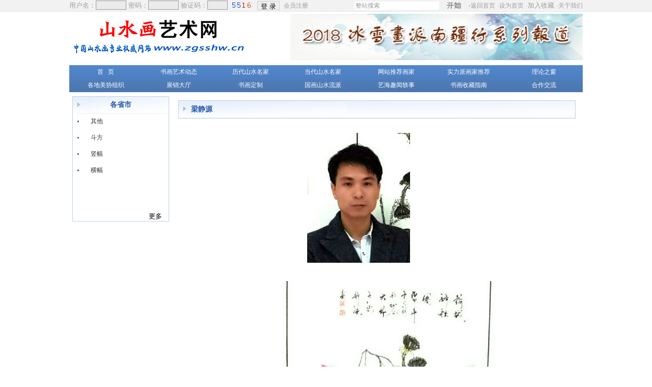

--- FILE ---
content_type: text/html
request_url: http://www.zgsshw.cn/xinren.asp?id=180&page=2
body_size: 7689
content:

<html>
<head>
<meta http-equiv="Content-Type" content="text/html; charset=gb2312">
<title>梁静源-中国山水画艺术网</title>
<meta name="keywords" content="梁静源">
<meta name="description"content="梁静源">
<LINK href="images/css.css" type=text/css rel=stylesheet>
</head>

<body oncontextmenu=self.event.returnValue=false>
<SCRIPT 
src="images/lang.js" 
type=text/javascript></SCRIPT>

<SCRIPT language=javascript>
     function txtClick(obj)
        {
            obj.value = "";
        }
     </SCRIPT>
     <table width="100%" border="0" cellspacing="0" cellpadding="0">
	 <tbody>
       <tr>
         <td height="23" bgcolor="#F2F2F2" style="border-bottom:#E6E6E6 1px solid;"><table width="1008" border="0" align="center" cellpadding="0" cellspacing="0">
           <tbody>
		   
             <tr>
			 <form method="post" action="/blog/index.asp">
			 <td width="488">

    <font color="#9D9D9D">用户名：</font><INPUT id="username" class=text_input name="username" size="14" style="width:60px;height:18px; border:#999999 1px solid; background-color:#EBEBEB"> <font color="#9D9D9D">密码：</font><INPUT id="password" class=text_input type=password name="password" size="14" style="width:60px;height:18px; border:#999999 1px solid; background-color:#EBEBEB"><font color="#9D9D9D"> 
	验证码：</font><INPUT id="code" class=text_input name="yzm" size="6" maxlength="4" style="width:40px;height:18px; border:#999999 1px solid; background-color:#EBEBEB"> <span style="padding:5px;"><IMG style="CURSOR: pointer" onClick="this.src='/inc/checkcode.asp?rn=2009-9-10 16:33:23'" alt="看不清楚?请点击我 :)" src="/inc/checkcode.asp"></span> <input type="submit" value="登 录" style="border:#CCCCCC 1px solid;height:18px; vertical-align:middle"> &nbsp;<a href="#" style="color:#9D9D9D">会员注册 </a>　

</td></form>
               <form action="search.asp" method="post" name="kkfds"><td width="515" align="right"><input type="text" style="color:#999999;font-size:12px;border:0px;" name="keyword" size="22" value="整站搜索" id="key"  onclick="this.value=''"  align="absmiddle"> <input type="image" src="images/sc.gif" align="absmiddle">
               ·<a href="index.asp"><font color="#9D9D9D">返回首页</a> ·<a href="#" onclick="this.style.behavior='url(#default#homepage)';this.setHomePage('http://www.zgsshw.cn');" style="color:#9D9D9D">设为首页</a> ·<span style="CURSOR: hand" onClick="window.external.addFavorite('http://www.zgsshw.cn')" title="中国山水画艺术网">加入收藏</a> ·<a href="gywm.asp" target="_blank" style="color:#9D9D9D">关于我们</a></td></form>
             </tr>
           </tbody>
         </table></td>
       </tr>
	   </tbody>
     </table>
     <table width="1008" border="0" align="center" cellpadding="0" cellspacing="0">
<tbody>
  <tr>
    <td width="390" height="100"><img src="images/logo.gif" title="中国山水画艺术网" alt="中国山水画艺术网" /></td>
    <td width="613"><p style="text-align:right;"><a href="http://www.zgsshw.cn/content.asp?id=41372"><img alt="2018中国冰雪画派新疆行系列报道" src="/houtai/edit/UploadFile/20181115144848708.jpg" width="574" height="91"/></a></p></td>
  </tr>
  </tbody>
</table>
<table width="1003" border="0" align="center" cellpadding="0" cellspacing="0">
  <tbody>
  <tr>
      <td height="5"></td>
  </tr>
  </tbody>
</table>
<table width="1008" height="53" border="0" align="center" cellpadding="0" cellspacing="0" background="images/menubg.jpg">
  <tr style="padding-top:6px;"> 
    <td width="143" height="23" align="center"><a href="index.asp">首 &nbsp;&nbsp;页</a></td>
    <td width="143" align="center"><a href="shysdt.asp">书画艺术动态</a></td>
    <td width="140" align="center"><a href="ldssmj.asp">历代山水名家</a></td>
    <td width="143" align="center"><a href="ddssmj.asp">当代山水名家</a></td>
    <td width="142" align="center"><a href="wztjhj.asp">网站推荐画家</a></td>
    <td width="141" align="center"><a href="xrtj.asp">实力派画家推荐</a></td>
    <td width="151" align="center"><a href="llzc.asp">理论之窗</a></td>
  </tr>
  <tr  style="padding-bottom:6px;"> 
    <td height="23" align="center"><a href="gdmxzz.asp">各地美协组织</a></td>
    <td align="center"><a href="wszt.asp">展销大厅</a></td>
    <td align="center"><a href="dingzhi.asp">书画定制</a></td>
    <td align="center"><a href="ghsslp.asp">国画山水流派</a></td>
    <td align="center"><a href="yhqwys.asp">艺海趣闻轶事</a></td>
    <td align="center"><a href="shsczn.asp">书画收藏指南</a></td>
    <td align="center"><a href="hzjl.asp">合作交流</a></td>
  </tr>
</table>
     
<table width="1003" border="0" align="center" cellpadding="0" cellspacing="0">
  <tr>
    <td height="5"></td>
  </tr>
</table>
<table width="1003" border="0" align="center" cellpadding="0" cellspacing="0">
  <tbody>
    <tr> 
      <td colspan="5" height="3"></td>
    </tr>
    <tr> 
      <td width="3"></td>
      <td width="196" valign="top"><table width="190" border="0" cellspacing="0" cellpadding="0" style="border:#bbd0e9 1px solid;">
          <tbody>
            
            <tr align="center"> 
              <td height="33" colspan="2" background="images/mbg.gif" class="da">各省市</td>
            </tr>
            <tr valign="top"> 
              <td height="193" colspan="2"> <table width="184"  height="60" border="0" cellpadding="0" cellspacing="0">
                  
                  <tr> 
                    <td width="20" height="31" class="xiao"  style="padding-left:9px;"><img src="images/ddd.gif" width="3" height="3" /></td>
                    <td width="170" class="xiao"  style="padding-left:9px;"><a href="wszt.asp?daleiid=129" class="menu">其他</a></td>
                  </tr>
                  <tr> 
                    <td height="1" colspan="2"></td>
                  </tr>
                  
                  <tr> 
                    <td width="20" height="31" class="xiao"  style="padding-left:9px;"><img src="images/ddd.gif" width="3" height="3" /></td>
                    <td width="170" class="xiao"  style="padding-left:9px;"><a href="wszt.asp?daleiid=128" class="menu">斗方</a></td>
                  </tr>
                  <tr> 
                    <td height="1" colspan="2"></td>
                  </tr>
                  
                  <tr> 
                    <td width="20" height="31" class="xiao"  style="padding-left:9px;"><img src="images/ddd.gif" width="3" height="3" /></td>
                    <td width="170" class="xiao"  style="padding-left:9px;"><a href="wszt.asp?daleiid=127" class="menu">竖幅</a></td>
                  </tr>
                  <tr> 
                    <td height="1" colspan="2"></td>
                  </tr>
                  
                  <tr> 
                    <td width="20" height="31" class="xiao"  style="padding-left:9px;"><img src="images/ddd.gif" width="3" height="3" /></td>
                    <td width="170" class="xiao"  style="padding-left:9px;"><a href="wszt.asp?daleiid=126" class="menu">横幅</a></td>
                  </tr>
                  <tr> 
                    <td height="1" colspan="2"></td>
                  </tr>
                  
                </table></td>
            </tr>
            <tr> 
              <td width="151">&nbsp;</td>
              <td width="39">更多</td>
            </tr>
          </tbody>
        </table>
        
      </td>
      <td width="3">&nbsp;</td>
      <td width="591" valign="top"> <table width="796" border="0" cellspacing="0" cellpadding="0" style="padding:8px;">
          <tbody>
            <tr> 
              <td background="images/dmbg.gif" class="da" style="padding:8px;border:#bbd0e9 1px solid;">&nbsp;&nbsp;&nbsp; 梁静源</td>
            </tr>
            <tr> 
              <td width="396"> <table width="628" border="0" cellspacing="0" cellpadding="0">
                  <tr> 
                    <td width="1" rowspan="5">&nbsp;</td>
                    <td width="273">&nbsp;</td>
                    <td width="10" rowspan="5">&nbsp;</td>
                  </tr>
                  <tr> 
                    <td height="281"> <div align="center"><img src="cnblw/201711231458957698.jpg"></div></td>
                  </tr>
                  <tr> 
                    <td height="8"></td>
                  </tr>
                  <tr> 
                    <td>&nbsp;</td>
                  </tr>
                  <tr> 
                    <td><font color="#333333" style="font-size: 10pt"><P align=center><FONT size=3 face=Verdana><IMG border=0 alt=梁静源 src="/houtai/edit/UploadFile/20171123145831140.jpg"></FONT></P>
<P align=center><FONT color=#0000ff size=4 face=仿宋_GB2312>画家梁静源</FONT></P>
<P><FONT size=3 face=Verdana>&nbsp;&nbsp;&nbsp;&nbsp;&nbsp;<STRONG>梁静源</STRONG>，男，汉族，号大岭子，1987年出生于贵港市覃塘区大岭乡，别署名静心斋主。自幼年时受家父水墨熏陶，非常酷爱书画艺术。启蒙恩师书画家黄允年先生。后师从中国当代著名画家甘武炎先生。广西艺术学院美术系教授谭海寿先生的学生，广西艺术学院院外美术系中国画研修班学习。并得到中国当代著名画家甘武炎，谭海寿，甘庆耀先生的悉心指教。</FONT></P>
<P align=center><FONT size=3><IMG border=0 alt=梁静源山水画作品欣赏 src="/houtai/edit/UploadFile/2017112315028318.jpg"></FONT></P>
<P align=center><FONT size=3><FONT color=#0000ff face=Verdana>画家梁静源山水画作品欣赏：《江南春雨》</FONT></FONT></P>
<P><FONT size=3 face=Verdana>&nbsp;&nbsp;&nbsp;&nbsp;&nbsp;&nbsp;&nbsp;&nbsp;现为文化部中国书画院院士，中国东方画院院士，中国教育电视台《水墨丹青栏目组》水墨丹青书画院书画艺术家，中国教育学会会员，中国教育学会美术教育专业委员会成员，中国国际书画艺术研究会会员，中国书画家协会会员，广西青年美术家协会会员，广西书法教育学会会员，贵港市美术家协会会员，贵港市覃塘区美术家协会会员，贵港市覃塘区书法家协会会员。</FONT></P>
<P align=center><FONT size=3><IMG border=0 alt=梁静源山水画作品欣赏 src="/houtai/edit/UploadFile/2017112315120183.jpg"></FONT></P>
<P align=center><FONT size=3><FONT size=3><FONT color=#0000ff face=Verdana>画家梁静源山水画作品欣赏：《雨后》</FONT></FONT></FONT></P>
<P><FONT size=3 face=Verdana>&nbsp;&nbsp;&nbsp;&nbsp;&nbsp;&nbsp;&nbsp;&nbsp;&nbsp;临池笔耕数载，经年舍，孜孜以求，不断坚持写生，不断努力学习，不断勇于创新。不断完善和创新，力求在艺术上造诣精深，受恩师当代著名画家甘武炎先生的长期指导，逐渐形成自己独特的绘画风格。在广泛吸收前人传统的基础上，不为古法所囿，坚持笔墨精神当随时代的创作思想，以造化为师，勇于创新，风格独特，自成一家。书画作品笔苍墨润，清新典雅，具有时代气息，深受广大世人喜爱。</FONT></P>
<P align=center><FONT size=3><IMG border=0 alt=梁静源山水画作品欣赏 src="/houtai/edit/UploadFile/201711231520605.jpg"></FONT></P>
<P align=center><FONT size=3><FONT size=3><FONT color=#0000ff face=Verdana>画家梁静源山水画作品欣赏：《漓江初秋》</FONT></FONT></FONT></P>
<P><FONT size=3 face=Verdana>&nbsp;&nbsp;&nbsp;&nbsp;&nbsp;&nbsp; 作品及个人传略被、《中国教育电视台水墨丹青书画院官网》、《中国教育学会官网》、《中国书画院官网》、《中国东方画院官网》、《中国国际书画艺术研究会官网》、《中国书画家协会官网》、《中国画家网》、《中国书画家辞典网》、《中国山水画艺术网》、《中国书法报道网》、《书画家百科网》、《水墨丹青书画网》等多家网络媒体报道宣传推介。<BR>2016年7月，加入中国国际书画艺术研究会<BR>2017年1月，国画《荷城醉秋图》入展“美丽南方”“贵港是个好地方”—迎春美术作品展。《中共贵港市委宣传部、贵港市文学艺术界联合会主办》《贵港市美术家协会承办》<BR>2017年1月，书法入展贵港市第二届民俗文化春联书法作品展《中共贵港市委宣传部、共青团贵港市委员会、贵港市精神文明办、贵港市社科联、贵港市文学艺术界联合会、民进贵港市委员会主办》《贵港市青年书法家协会、贵港市图书馆、港北区社科联承办》<BR>2017年2月，加入广西贵港市美术家协会。<BR>2017年2月，加入广西青年美术家协会。<BR>2017年6月，加入文化部中国书画院。<BR>2017年7月，加入中国教育学会。<BR>2017年9月，加入中国教育电视台《水墨丹青栏目组》水墨丹青书画院。<BR>2017年11月，录入中国书画家辞典。<BR>2017年11月，编入书画家百科。<BR>2017年11月,国画《霞光依依绿》入展（新时代、新思想、新征程、全面贯彻落实党的十九大精神）“不忘初心.共筑中国梦”书画展（贵港市覃塘区文学艺术界联合会主办）</FONT></P>
<P align=center><FONT size=3><IMG border=0 alt=梁静源山水画作品欣赏 src="/houtai/edit/UploadFile/2017112315250853.jpg"></FONT></P>
<P align=center><FONT size=3><FONT size=3><FONT color=#0000ff face=Verdana><FONT size=3><FONT size=3><FONT color=#0000ff face=Verdana>画家</FONT></FONT></FONT>梁静源山水画作品欣赏：《幽谷云起》</FONT></FONT></FONT></P>
<P align=center><FONT size=3><IMG border=0 alt=梁静源山水画作品欣赏 src="/houtai/edit/UploadFile/20171123154059601.jpg"></FONT></P>
<P align=center><FONT size=3><FONT size=3><FONT color=#0000ff face=Verdana><FONT size=3><FONT size=3><FONT color=#0000ff face=Verdana>画家</FONT></FONT></FONT>梁静源山水画作品欣赏：《漓江竹林》</FONT></FONT></FONT></P>
<P align=center><FONT size=3><IMG border=0 alt=梁静源山水画作品欣赏 src="/houtai/edit/UploadFile/20171123154148664.jpg"></FONT></P>
<P align=center><FONT size=3><FONT size=3><FONT color=#0000ff face=Verdana><FONT size=3><FONT size=3><FONT color=#0000ff face=Verdana>画家</FONT></FONT></FONT>梁静源山水画作品欣赏：《松泉图》</FONT></FONT></FONT></P>
<P align=center><FONT size=3><IMG border=0 alt=梁静源山水画作品欣赏 src="/houtai/edit/UploadFile/20171123154229315.jpg"></FONT></P>
<P align=center><FONT size=3><FONT size=3><FONT color=#0000ff face=Verdana><FONT size=3><FONT size=3><FONT color=#0000ff face=Verdana>画家</FONT></FONT></FONT>梁静源山水画作品欣赏：《山居图》</FONT></FONT></FONT></P>
<P align=center><FONT size=3><IMG border=0 alt=梁静源山水画作品欣赏 src="/houtai/edit/UploadFile/2017112315435260.jpg"></FONT></P>
<P align=center><FONT size=3><FONT size=3><FONT color=#0000ff face=Verdana><FONT size=3><FONT size=3><FONT color=#0000ff face=Verdana>画家</FONT></FONT></FONT>梁静源山水画作品欣赏</FONT></FONT></FONT></P>
<P align=center><FONT size=3><IMG border=0 alt=梁静源山水画作品欣赏 src="/houtai/edit/UploadFile/20171123154324563.jpg"></FONT></P>
<P align=center><FONT size=3><FONT size=3><FONT color=#0000ff face=Verdana><FONT size=3><FONT size=3><FONT color=#0000ff face=Verdana>画家</FONT></FONT></FONT>梁静源山水画作品欣赏：《黄山松云》</FONT></FONT></FONT></P>
<P align=center><FONT size=3>（中国山水画艺术网编辑发布）</FONT></P>
<P><FONT size=3></FONT>&nbsp;</P>
<P><FONT size=3></FONT>&nbsp;</P>
<P><FONT size=3></FONT>&nbsp;</P>
<P><FONT size=3></FONT>&nbsp;</P>
<P><FONT size=3></FONT>&nbsp;</P>
<P align=center><FONT size=3><IMG border=0 alt=梁静源山水画作品欣赏 src="/houtai/edit/UploadFile/20171123154441763.jpg"></FONT></P>
<P><B style="mso-bidi-font-weight: normal"><SPAN style="FONT-FAMILY: 楷体; COLOR: blue; FONT-SIZE: 12pt; mso-bidi-font-family: 'Times New Roman'; mso-font-kerning: 1.0pt; mso-ansi-language: EN-US; mso-fareast-language: ZH-CN; mso-bidi-language: AR-SA">中国山水画艺术网声明</SPAN></B><SPAN style="FONT-FAMILY: 楷体; COLOR: blue; FONT-SIZE: 12pt; mso-bidi-font-family: 'Times New Roman'; mso-font-kerning: 1.0pt; mso-ansi-language: EN-US; mso-fareast-language: ZH-CN; mso-bidi-language: AR-SA">：中国山水画艺术网登载此文出于传递更多信息之目的，并不意味着赞同其观点或证实其描述。文章内容仅供浏览者参考，不构成投资建议。投资者据此操作，风险自担，和本网站无任何关联。本网发布的讯息您如发现侵犯您的著作权，请及时和我网联系，在提交相关证明文件后，我网会选择删除。</SPAN><B style="mso-bidi-font-weight: normal"><SPAN style="FONT-FAMILY: 楷体; COLOR: red; FONT-SIZE: 12pt; mso-bidi-font-family: 'Times New Roman'; mso-font-kerning: 1.0pt; mso-ansi-language: EN-US; mso-fareast-language: ZH-CN; mso-bidi-language: AR-SA">如您想转载本条信息到手机微信或微博，请在网页下端左侧点击“分享到”自助转发<SPAN lang=EN-US>,</SPAN>或关注本网微信公众号<SPAN lang=EN-US>zgsshysw</SPAN>。</SPAN></B></P></font></td>
                  </tr>
                </table> </td>
            </tr>
          </tbody>
        </table></td>
      <td width="3"></td>
    </tr>
    <tr> 
      <td colspan="5" height="3"></td>
    </tr>
  </tbody>
</table>
<table width="1008" height="68" border="0" align="center" cellpadding="0" cellspacing="0" style="border:#bbd0e9 1px solid;margin-top:5px;">

  
                  <tr> 
				  
                    
    <td width="156" height="44" align="center"><a href="http://www.zgsshw.cn/content.asp?id=896" class="menu3" target="_blank"><img src="upfile/proimage/20138172140785301.jpg" width="161" height="40" border="0"></a></td>
                    <td width="847"></td>
					
                    
    <td width="156" height="44" align="center"><a href="http://www.zgsshw.cn/content.asp?id=431" class="menu3" target="_blank"><img src="upfile/proimage/201381721404194851.jpg" width="161" height="40" border="0"></a></td>
                    <td width="847"></td>
					
                    
    <td width="156" height="44" align="center"><a href="http://www.zgsshw.cn/content.asp?id=893" class="menu3" target="_blank"><img src="upfile/proimage/201381721411562205.jpg" width="161" height="40" border="0"></a></td>
                    <td width="847"></td>
					
                    
    <td width="156" height="44" align="center"><a href="http://www.zgsshw.cn/content.asp?id=878" class="menu3" target="_blank"><img src="upfile/proimage/201381721422479242.jpg" width="161" height="40" border="0"></a></td>
                    <td width="847"></td>
					
                    
    <td width="156" height="44" align="center"><a href="http://www.zgsshw.cn/content.asp?id=873" class="menu3" target="_blank"><img src="upfile/proimage/201381721425622580.jpg" width="161" height="40" border="0"></a></td>
                    <td width="847"></td>
					
                    
    <td width="156" height="44" align="center"><a href="http://www.zgsshw.cn/content.asp?id=249" class="menu3" target="_blank"><img src="upfile/proimage/201381721432716708.jpg" width="161" height="40" border="0"></a></td>
                    <td width="847"></td>
					
                  </tr>
                  
                </table>
				
<table width="1008" height="32" border="0" align="center" cellpadding="0" cellspacing="0" bgcolor="#FAFAFA" style="border:#bbd0e9 1px solid;border-top:0px;">
  
  <tr> 
    
    <td height="20" align="center"><a href="http://www.soocang.com" class="menu3" target="_blank"><font color="#000000">搜藏网</font></a></td>
    <td></td>
    
    <td height="20" align="center"><a href="http://www.fjao.com/friendsite.asp" class="menu3" target="_blank"><font color="#000000">福建美术在线</font></a></td>
    <td></td>
    
    <td height="20" align="center"><a href="http://www.mxarts.com/" class="menu3" target="_blank"><font color="#000000">陕西省美术家协会</font></a></td>
    <td></td>
    
  </tr>
  
</table>
<table width="1008" border="0" align="center" cellpadding="0" cellspacing="0">
  <tr>
    <td height="25" align="right"><a href="morelink.asp" target="_blank"><b><font color="#000000">更多友情链接</font></b></a></td>
  </tr>
</table>
<div style="display:none;">
				<script src="http://s108.cnzz.com/stat.php?id=1622343&web_id=1622343" language="JavaScript" charset="gb2312"></script>
</div>
<table width="1003" border="0" align="center" cellpadding="0" cellspacing="0">
  <tr>
    <td height="155" align="center" valign="top"> 
      <p style="white-space: normal; font-family: Arial, Helvetica, sans-serif; font-size: 13.3333px; text-align: -webkit-center;"><span style="font-size: 24px; font-family: 隶书;"><strong><span style="color: rgb(18, 9, 2); font-size: 16px; font-family: 楷体_GB2312;">网站版权持有人：<strong>中国 山水画艺术网</strong></span></strong></span></p><p style="white-space: normal; font-family: Arial, Helvetica, sans-serif; font-size: 13.3333px; text-align: -webkit-center;"><span style="color: rgb(18, 9, 2); font-size: 16px; font-family: 楷体_GB2312;">页面浏览设置：1024×768分辨率</span></p><p style="white-space: normal; font-family: Arial, Helvetica, sans-serif; font-size: 13.3333px; text-align: -webkit-center;"><span style="font-family:Verdana">本站中文名称：中国山水画艺术网&nbsp;&nbsp;&nbsp; 本站网址<span style="color:#000000">：</span><a href="http://www.zgsshw.cn/" style="font-size: 12px; color: rgb(255, 255, 255); font-family: Arial, Helvetica, sans-serif; text-decoration-line: none;"><span style="color:#000000">www.zgsshw.cn</span></a>&nbsp;&nbsp;本站所有资料信息未经我站同意禁止转载，否则法律责任自负。</span></p><p style="white-space: normal; font-family: Arial, Helvetica, sans-serif; font-size: 13.3333px; text-align: -webkit-center;"><span style="font-family:Verdana">&nbsp;《中国山水画艺术网》编辑部电话：13805590554&nbsp;&nbsp;&nbsp;<span style="color:#000000">电子信箱：</span><a href="mailto:6-0-8@163.com" style="font-size: 12px; color: rgb(255, 255, 255); font-family: Arial, Helvetica, sans-serif; text-decoration-line: none;"><span style="color:#000000">6-0-8@163.com</span></a>&nbsp;&nbsp;<strong>工作专用QQ</strong>：384169963&nbsp;&nbsp;&nbsp; 2522440660&nbsp;&nbsp;&nbsp;&nbsp;</span></p><p style="white-space: normal; font-family: Arial, Helvetica, sans-serif; font-size: 13.3333px; text-align: -webkit-center;"><strong>办公微信</strong>：zgsshw&nbsp;&nbsp;<strong><span style="color: rgb(0, 0, 0);">法律维权</span></strong><span style="color: rgb(0, 0, 0);">:北京冠和权律师事务所&nbsp;</span>备案编号：&nbsp;<a href="https://beian.miit.gov.cn/#/Integrated/recordQuery" target="_blank" title="工信部网站备案查询系统" style="color: rgb(0, 0, 0); text-decoration: underline;"><span style="color: rgb(0, 0, 0);"> 皖ICP<span style="color: rgb(0, 0, 0); font-family: Verdana;">备11008522号-1&nbsp;</span></span></a><span style="font-family:Verdana"> &nbsp;<img src="/upload_img/20220615/16553018605606397.png" title="备案图标.png" alt="备案图标.png"/></span><a target="_blank" href="http://www.beian.gov.cn/portal/registerSystemInfo?recordcode=34100302000295" style="font-family: sans-serif; font-size: 12px; display: inline-block; height: 20px; line-height: 20px; color: rgb(0, 0, 0);">皖公网安备 34100302000295号</a></p><p><br/></p>
    </td>
  </tr>
</table>
</body>
</html>
